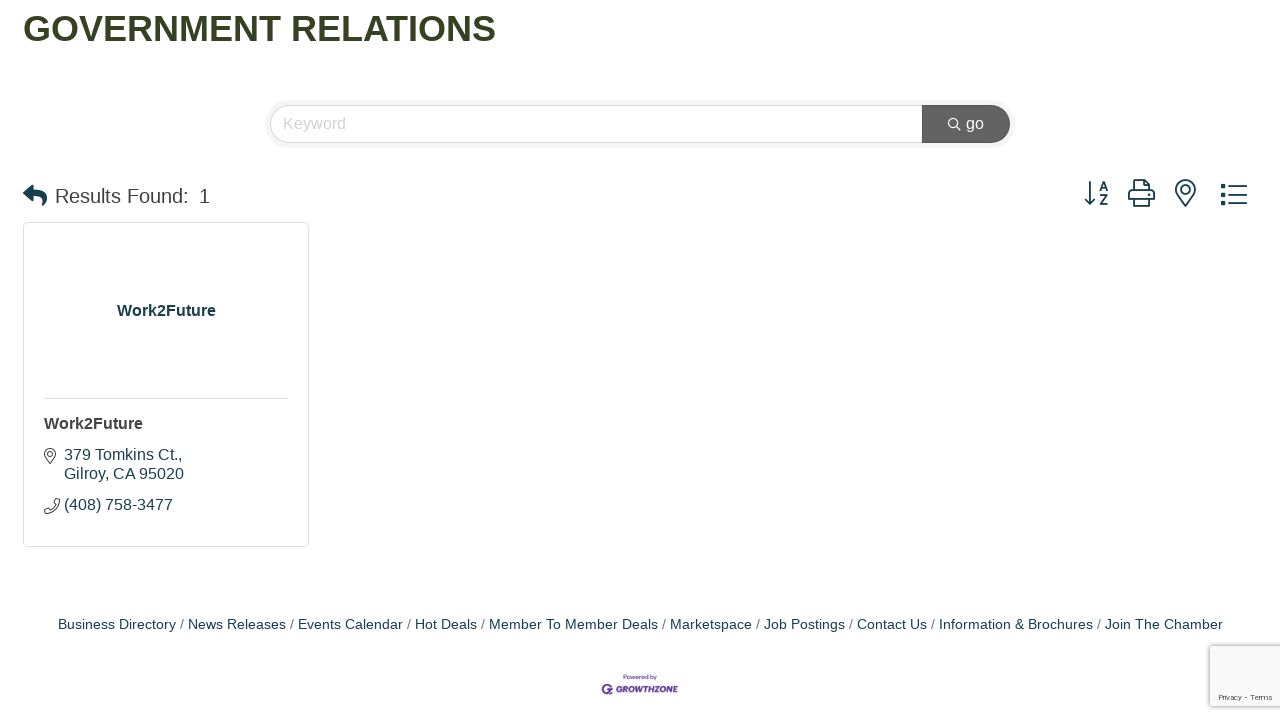

--- FILE ---
content_type: text/html; charset=utf-8
request_url: https://www.google.com/recaptcha/enterprise/anchor?ar=1&k=6LfI_T8rAAAAAMkWHrLP_GfSf3tLy9tKa839wcWa&co=aHR0cHM6Ly9idXNpbmVzcy5tb3JnYW5oaWxsY2hhbWJlci5vcmc6NDQz&hl=en&v=PoyoqOPhxBO7pBk68S4YbpHZ&size=invisible&anchor-ms=20000&execute-ms=30000&cb=3tk1lf4rz298
body_size: 48687
content:
<!DOCTYPE HTML><html dir="ltr" lang="en"><head><meta http-equiv="Content-Type" content="text/html; charset=UTF-8">
<meta http-equiv="X-UA-Compatible" content="IE=edge">
<title>reCAPTCHA</title>
<style type="text/css">
/* cyrillic-ext */
@font-face {
  font-family: 'Roboto';
  font-style: normal;
  font-weight: 400;
  font-stretch: 100%;
  src: url(//fonts.gstatic.com/s/roboto/v48/KFO7CnqEu92Fr1ME7kSn66aGLdTylUAMa3GUBHMdazTgWw.woff2) format('woff2');
  unicode-range: U+0460-052F, U+1C80-1C8A, U+20B4, U+2DE0-2DFF, U+A640-A69F, U+FE2E-FE2F;
}
/* cyrillic */
@font-face {
  font-family: 'Roboto';
  font-style: normal;
  font-weight: 400;
  font-stretch: 100%;
  src: url(//fonts.gstatic.com/s/roboto/v48/KFO7CnqEu92Fr1ME7kSn66aGLdTylUAMa3iUBHMdazTgWw.woff2) format('woff2');
  unicode-range: U+0301, U+0400-045F, U+0490-0491, U+04B0-04B1, U+2116;
}
/* greek-ext */
@font-face {
  font-family: 'Roboto';
  font-style: normal;
  font-weight: 400;
  font-stretch: 100%;
  src: url(//fonts.gstatic.com/s/roboto/v48/KFO7CnqEu92Fr1ME7kSn66aGLdTylUAMa3CUBHMdazTgWw.woff2) format('woff2');
  unicode-range: U+1F00-1FFF;
}
/* greek */
@font-face {
  font-family: 'Roboto';
  font-style: normal;
  font-weight: 400;
  font-stretch: 100%;
  src: url(//fonts.gstatic.com/s/roboto/v48/KFO7CnqEu92Fr1ME7kSn66aGLdTylUAMa3-UBHMdazTgWw.woff2) format('woff2');
  unicode-range: U+0370-0377, U+037A-037F, U+0384-038A, U+038C, U+038E-03A1, U+03A3-03FF;
}
/* math */
@font-face {
  font-family: 'Roboto';
  font-style: normal;
  font-weight: 400;
  font-stretch: 100%;
  src: url(//fonts.gstatic.com/s/roboto/v48/KFO7CnqEu92Fr1ME7kSn66aGLdTylUAMawCUBHMdazTgWw.woff2) format('woff2');
  unicode-range: U+0302-0303, U+0305, U+0307-0308, U+0310, U+0312, U+0315, U+031A, U+0326-0327, U+032C, U+032F-0330, U+0332-0333, U+0338, U+033A, U+0346, U+034D, U+0391-03A1, U+03A3-03A9, U+03B1-03C9, U+03D1, U+03D5-03D6, U+03F0-03F1, U+03F4-03F5, U+2016-2017, U+2034-2038, U+203C, U+2040, U+2043, U+2047, U+2050, U+2057, U+205F, U+2070-2071, U+2074-208E, U+2090-209C, U+20D0-20DC, U+20E1, U+20E5-20EF, U+2100-2112, U+2114-2115, U+2117-2121, U+2123-214F, U+2190, U+2192, U+2194-21AE, U+21B0-21E5, U+21F1-21F2, U+21F4-2211, U+2213-2214, U+2216-22FF, U+2308-230B, U+2310, U+2319, U+231C-2321, U+2336-237A, U+237C, U+2395, U+239B-23B7, U+23D0, U+23DC-23E1, U+2474-2475, U+25AF, U+25B3, U+25B7, U+25BD, U+25C1, U+25CA, U+25CC, U+25FB, U+266D-266F, U+27C0-27FF, U+2900-2AFF, U+2B0E-2B11, U+2B30-2B4C, U+2BFE, U+3030, U+FF5B, U+FF5D, U+1D400-1D7FF, U+1EE00-1EEFF;
}
/* symbols */
@font-face {
  font-family: 'Roboto';
  font-style: normal;
  font-weight: 400;
  font-stretch: 100%;
  src: url(//fonts.gstatic.com/s/roboto/v48/KFO7CnqEu92Fr1ME7kSn66aGLdTylUAMaxKUBHMdazTgWw.woff2) format('woff2');
  unicode-range: U+0001-000C, U+000E-001F, U+007F-009F, U+20DD-20E0, U+20E2-20E4, U+2150-218F, U+2190, U+2192, U+2194-2199, U+21AF, U+21E6-21F0, U+21F3, U+2218-2219, U+2299, U+22C4-22C6, U+2300-243F, U+2440-244A, U+2460-24FF, U+25A0-27BF, U+2800-28FF, U+2921-2922, U+2981, U+29BF, U+29EB, U+2B00-2BFF, U+4DC0-4DFF, U+FFF9-FFFB, U+10140-1018E, U+10190-1019C, U+101A0, U+101D0-101FD, U+102E0-102FB, U+10E60-10E7E, U+1D2C0-1D2D3, U+1D2E0-1D37F, U+1F000-1F0FF, U+1F100-1F1AD, U+1F1E6-1F1FF, U+1F30D-1F30F, U+1F315, U+1F31C, U+1F31E, U+1F320-1F32C, U+1F336, U+1F378, U+1F37D, U+1F382, U+1F393-1F39F, U+1F3A7-1F3A8, U+1F3AC-1F3AF, U+1F3C2, U+1F3C4-1F3C6, U+1F3CA-1F3CE, U+1F3D4-1F3E0, U+1F3ED, U+1F3F1-1F3F3, U+1F3F5-1F3F7, U+1F408, U+1F415, U+1F41F, U+1F426, U+1F43F, U+1F441-1F442, U+1F444, U+1F446-1F449, U+1F44C-1F44E, U+1F453, U+1F46A, U+1F47D, U+1F4A3, U+1F4B0, U+1F4B3, U+1F4B9, U+1F4BB, U+1F4BF, U+1F4C8-1F4CB, U+1F4D6, U+1F4DA, U+1F4DF, U+1F4E3-1F4E6, U+1F4EA-1F4ED, U+1F4F7, U+1F4F9-1F4FB, U+1F4FD-1F4FE, U+1F503, U+1F507-1F50B, U+1F50D, U+1F512-1F513, U+1F53E-1F54A, U+1F54F-1F5FA, U+1F610, U+1F650-1F67F, U+1F687, U+1F68D, U+1F691, U+1F694, U+1F698, U+1F6AD, U+1F6B2, U+1F6B9-1F6BA, U+1F6BC, U+1F6C6-1F6CF, U+1F6D3-1F6D7, U+1F6E0-1F6EA, U+1F6F0-1F6F3, U+1F6F7-1F6FC, U+1F700-1F7FF, U+1F800-1F80B, U+1F810-1F847, U+1F850-1F859, U+1F860-1F887, U+1F890-1F8AD, U+1F8B0-1F8BB, U+1F8C0-1F8C1, U+1F900-1F90B, U+1F93B, U+1F946, U+1F984, U+1F996, U+1F9E9, U+1FA00-1FA6F, U+1FA70-1FA7C, U+1FA80-1FA89, U+1FA8F-1FAC6, U+1FACE-1FADC, U+1FADF-1FAE9, U+1FAF0-1FAF8, U+1FB00-1FBFF;
}
/* vietnamese */
@font-face {
  font-family: 'Roboto';
  font-style: normal;
  font-weight: 400;
  font-stretch: 100%;
  src: url(//fonts.gstatic.com/s/roboto/v48/KFO7CnqEu92Fr1ME7kSn66aGLdTylUAMa3OUBHMdazTgWw.woff2) format('woff2');
  unicode-range: U+0102-0103, U+0110-0111, U+0128-0129, U+0168-0169, U+01A0-01A1, U+01AF-01B0, U+0300-0301, U+0303-0304, U+0308-0309, U+0323, U+0329, U+1EA0-1EF9, U+20AB;
}
/* latin-ext */
@font-face {
  font-family: 'Roboto';
  font-style: normal;
  font-weight: 400;
  font-stretch: 100%;
  src: url(//fonts.gstatic.com/s/roboto/v48/KFO7CnqEu92Fr1ME7kSn66aGLdTylUAMa3KUBHMdazTgWw.woff2) format('woff2');
  unicode-range: U+0100-02BA, U+02BD-02C5, U+02C7-02CC, U+02CE-02D7, U+02DD-02FF, U+0304, U+0308, U+0329, U+1D00-1DBF, U+1E00-1E9F, U+1EF2-1EFF, U+2020, U+20A0-20AB, U+20AD-20C0, U+2113, U+2C60-2C7F, U+A720-A7FF;
}
/* latin */
@font-face {
  font-family: 'Roboto';
  font-style: normal;
  font-weight: 400;
  font-stretch: 100%;
  src: url(//fonts.gstatic.com/s/roboto/v48/KFO7CnqEu92Fr1ME7kSn66aGLdTylUAMa3yUBHMdazQ.woff2) format('woff2');
  unicode-range: U+0000-00FF, U+0131, U+0152-0153, U+02BB-02BC, U+02C6, U+02DA, U+02DC, U+0304, U+0308, U+0329, U+2000-206F, U+20AC, U+2122, U+2191, U+2193, U+2212, U+2215, U+FEFF, U+FFFD;
}
/* cyrillic-ext */
@font-face {
  font-family: 'Roboto';
  font-style: normal;
  font-weight: 500;
  font-stretch: 100%;
  src: url(//fonts.gstatic.com/s/roboto/v48/KFO7CnqEu92Fr1ME7kSn66aGLdTylUAMa3GUBHMdazTgWw.woff2) format('woff2');
  unicode-range: U+0460-052F, U+1C80-1C8A, U+20B4, U+2DE0-2DFF, U+A640-A69F, U+FE2E-FE2F;
}
/* cyrillic */
@font-face {
  font-family: 'Roboto';
  font-style: normal;
  font-weight: 500;
  font-stretch: 100%;
  src: url(//fonts.gstatic.com/s/roboto/v48/KFO7CnqEu92Fr1ME7kSn66aGLdTylUAMa3iUBHMdazTgWw.woff2) format('woff2');
  unicode-range: U+0301, U+0400-045F, U+0490-0491, U+04B0-04B1, U+2116;
}
/* greek-ext */
@font-face {
  font-family: 'Roboto';
  font-style: normal;
  font-weight: 500;
  font-stretch: 100%;
  src: url(//fonts.gstatic.com/s/roboto/v48/KFO7CnqEu92Fr1ME7kSn66aGLdTylUAMa3CUBHMdazTgWw.woff2) format('woff2');
  unicode-range: U+1F00-1FFF;
}
/* greek */
@font-face {
  font-family: 'Roboto';
  font-style: normal;
  font-weight: 500;
  font-stretch: 100%;
  src: url(//fonts.gstatic.com/s/roboto/v48/KFO7CnqEu92Fr1ME7kSn66aGLdTylUAMa3-UBHMdazTgWw.woff2) format('woff2');
  unicode-range: U+0370-0377, U+037A-037F, U+0384-038A, U+038C, U+038E-03A1, U+03A3-03FF;
}
/* math */
@font-face {
  font-family: 'Roboto';
  font-style: normal;
  font-weight: 500;
  font-stretch: 100%;
  src: url(//fonts.gstatic.com/s/roboto/v48/KFO7CnqEu92Fr1ME7kSn66aGLdTylUAMawCUBHMdazTgWw.woff2) format('woff2');
  unicode-range: U+0302-0303, U+0305, U+0307-0308, U+0310, U+0312, U+0315, U+031A, U+0326-0327, U+032C, U+032F-0330, U+0332-0333, U+0338, U+033A, U+0346, U+034D, U+0391-03A1, U+03A3-03A9, U+03B1-03C9, U+03D1, U+03D5-03D6, U+03F0-03F1, U+03F4-03F5, U+2016-2017, U+2034-2038, U+203C, U+2040, U+2043, U+2047, U+2050, U+2057, U+205F, U+2070-2071, U+2074-208E, U+2090-209C, U+20D0-20DC, U+20E1, U+20E5-20EF, U+2100-2112, U+2114-2115, U+2117-2121, U+2123-214F, U+2190, U+2192, U+2194-21AE, U+21B0-21E5, U+21F1-21F2, U+21F4-2211, U+2213-2214, U+2216-22FF, U+2308-230B, U+2310, U+2319, U+231C-2321, U+2336-237A, U+237C, U+2395, U+239B-23B7, U+23D0, U+23DC-23E1, U+2474-2475, U+25AF, U+25B3, U+25B7, U+25BD, U+25C1, U+25CA, U+25CC, U+25FB, U+266D-266F, U+27C0-27FF, U+2900-2AFF, U+2B0E-2B11, U+2B30-2B4C, U+2BFE, U+3030, U+FF5B, U+FF5D, U+1D400-1D7FF, U+1EE00-1EEFF;
}
/* symbols */
@font-face {
  font-family: 'Roboto';
  font-style: normal;
  font-weight: 500;
  font-stretch: 100%;
  src: url(//fonts.gstatic.com/s/roboto/v48/KFO7CnqEu92Fr1ME7kSn66aGLdTylUAMaxKUBHMdazTgWw.woff2) format('woff2');
  unicode-range: U+0001-000C, U+000E-001F, U+007F-009F, U+20DD-20E0, U+20E2-20E4, U+2150-218F, U+2190, U+2192, U+2194-2199, U+21AF, U+21E6-21F0, U+21F3, U+2218-2219, U+2299, U+22C4-22C6, U+2300-243F, U+2440-244A, U+2460-24FF, U+25A0-27BF, U+2800-28FF, U+2921-2922, U+2981, U+29BF, U+29EB, U+2B00-2BFF, U+4DC0-4DFF, U+FFF9-FFFB, U+10140-1018E, U+10190-1019C, U+101A0, U+101D0-101FD, U+102E0-102FB, U+10E60-10E7E, U+1D2C0-1D2D3, U+1D2E0-1D37F, U+1F000-1F0FF, U+1F100-1F1AD, U+1F1E6-1F1FF, U+1F30D-1F30F, U+1F315, U+1F31C, U+1F31E, U+1F320-1F32C, U+1F336, U+1F378, U+1F37D, U+1F382, U+1F393-1F39F, U+1F3A7-1F3A8, U+1F3AC-1F3AF, U+1F3C2, U+1F3C4-1F3C6, U+1F3CA-1F3CE, U+1F3D4-1F3E0, U+1F3ED, U+1F3F1-1F3F3, U+1F3F5-1F3F7, U+1F408, U+1F415, U+1F41F, U+1F426, U+1F43F, U+1F441-1F442, U+1F444, U+1F446-1F449, U+1F44C-1F44E, U+1F453, U+1F46A, U+1F47D, U+1F4A3, U+1F4B0, U+1F4B3, U+1F4B9, U+1F4BB, U+1F4BF, U+1F4C8-1F4CB, U+1F4D6, U+1F4DA, U+1F4DF, U+1F4E3-1F4E6, U+1F4EA-1F4ED, U+1F4F7, U+1F4F9-1F4FB, U+1F4FD-1F4FE, U+1F503, U+1F507-1F50B, U+1F50D, U+1F512-1F513, U+1F53E-1F54A, U+1F54F-1F5FA, U+1F610, U+1F650-1F67F, U+1F687, U+1F68D, U+1F691, U+1F694, U+1F698, U+1F6AD, U+1F6B2, U+1F6B9-1F6BA, U+1F6BC, U+1F6C6-1F6CF, U+1F6D3-1F6D7, U+1F6E0-1F6EA, U+1F6F0-1F6F3, U+1F6F7-1F6FC, U+1F700-1F7FF, U+1F800-1F80B, U+1F810-1F847, U+1F850-1F859, U+1F860-1F887, U+1F890-1F8AD, U+1F8B0-1F8BB, U+1F8C0-1F8C1, U+1F900-1F90B, U+1F93B, U+1F946, U+1F984, U+1F996, U+1F9E9, U+1FA00-1FA6F, U+1FA70-1FA7C, U+1FA80-1FA89, U+1FA8F-1FAC6, U+1FACE-1FADC, U+1FADF-1FAE9, U+1FAF0-1FAF8, U+1FB00-1FBFF;
}
/* vietnamese */
@font-face {
  font-family: 'Roboto';
  font-style: normal;
  font-weight: 500;
  font-stretch: 100%;
  src: url(//fonts.gstatic.com/s/roboto/v48/KFO7CnqEu92Fr1ME7kSn66aGLdTylUAMa3OUBHMdazTgWw.woff2) format('woff2');
  unicode-range: U+0102-0103, U+0110-0111, U+0128-0129, U+0168-0169, U+01A0-01A1, U+01AF-01B0, U+0300-0301, U+0303-0304, U+0308-0309, U+0323, U+0329, U+1EA0-1EF9, U+20AB;
}
/* latin-ext */
@font-face {
  font-family: 'Roboto';
  font-style: normal;
  font-weight: 500;
  font-stretch: 100%;
  src: url(//fonts.gstatic.com/s/roboto/v48/KFO7CnqEu92Fr1ME7kSn66aGLdTylUAMa3KUBHMdazTgWw.woff2) format('woff2');
  unicode-range: U+0100-02BA, U+02BD-02C5, U+02C7-02CC, U+02CE-02D7, U+02DD-02FF, U+0304, U+0308, U+0329, U+1D00-1DBF, U+1E00-1E9F, U+1EF2-1EFF, U+2020, U+20A0-20AB, U+20AD-20C0, U+2113, U+2C60-2C7F, U+A720-A7FF;
}
/* latin */
@font-face {
  font-family: 'Roboto';
  font-style: normal;
  font-weight: 500;
  font-stretch: 100%;
  src: url(//fonts.gstatic.com/s/roboto/v48/KFO7CnqEu92Fr1ME7kSn66aGLdTylUAMa3yUBHMdazQ.woff2) format('woff2');
  unicode-range: U+0000-00FF, U+0131, U+0152-0153, U+02BB-02BC, U+02C6, U+02DA, U+02DC, U+0304, U+0308, U+0329, U+2000-206F, U+20AC, U+2122, U+2191, U+2193, U+2212, U+2215, U+FEFF, U+FFFD;
}
/* cyrillic-ext */
@font-face {
  font-family: 'Roboto';
  font-style: normal;
  font-weight: 900;
  font-stretch: 100%;
  src: url(//fonts.gstatic.com/s/roboto/v48/KFO7CnqEu92Fr1ME7kSn66aGLdTylUAMa3GUBHMdazTgWw.woff2) format('woff2');
  unicode-range: U+0460-052F, U+1C80-1C8A, U+20B4, U+2DE0-2DFF, U+A640-A69F, U+FE2E-FE2F;
}
/* cyrillic */
@font-face {
  font-family: 'Roboto';
  font-style: normal;
  font-weight: 900;
  font-stretch: 100%;
  src: url(//fonts.gstatic.com/s/roboto/v48/KFO7CnqEu92Fr1ME7kSn66aGLdTylUAMa3iUBHMdazTgWw.woff2) format('woff2');
  unicode-range: U+0301, U+0400-045F, U+0490-0491, U+04B0-04B1, U+2116;
}
/* greek-ext */
@font-face {
  font-family: 'Roboto';
  font-style: normal;
  font-weight: 900;
  font-stretch: 100%;
  src: url(//fonts.gstatic.com/s/roboto/v48/KFO7CnqEu92Fr1ME7kSn66aGLdTylUAMa3CUBHMdazTgWw.woff2) format('woff2');
  unicode-range: U+1F00-1FFF;
}
/* greek */
@font-face {
  font-family: 'Roboto';
  font-style: normal;
  font-weight: 900;
  font-stretch: 100%;
  src: url(//fonts.gstatic.com/s/roboto/v48/KFO7CnqEu92Fr1ME7kSn66aGLdTylUAMa3-UBHMdazTgWw.woff2) format('woff2');
  unicode-range: U+0370-0377, U+037A-037F, U+0384-038A, U+038C, U+038E-03A1, U+03A3-03FF;
}
/* math */
@font-face {
  font-family: 'Roboto';
  font-style: normal;
  font-weight: 900;
  font-stretch: 100%;
  src: url(//fonts.gstatic.com/s/roboto/v48/KFO7CnqEu92Fr1ME7kSn66aGLdTylUAMawCUBHMdazTgWw.woff2) format('woff2');
  unicode-range: U+0302-0303, U+0305, U+0307-0308, U+0310, U+0312, U+0315, U+031A, U+0326-0327, U+032C, U+032F-0330, U+0332-0333, U+0338, U+033A, U+0346, U+034D, U+0391-03A1, U+03A3-03A9, U+03B1-03C9, U+03D1, U+03D5-03D6, U+03F0-03F1, U+03F4-03F5, U+2016-2017, U+2034-2038, U+203C, U+2040, U+2043, U+2047, U+2050, U+2057, U+205F, U+2070-2071, U+2074-208E, U+2090-209C, U+20D0-20DC, U+20E1, U+20E5-20EF, U+2100-2112, U+2114-2115, U+2117-2121, U+2123-214F, U+2190, U+2192, U+2194-21AE, U+21B0-21E5, U+21F1-21F2, U+21F4-2211, U+2213-2214, U+2216-22FF, U+2308-230B, U+2310, U+2319, U+231C-2321, U+2336-237A, U+237C, U+2395, U+239B-23B7, U+23D0, U+23DC-23E1, U+2474-2475, U+25AF, U+25B3, U+25B7, U+25BD, U+25C1, U+25CA, U+25CC, U+25FB, U+266D-266F, U+27C0-27FF, U+2900-2AFF, U+2B0E-2B11, U+2B30-2B4C, U+2BFE, U+3030, U+FF5B, U+FF5D, U+1D400-1D7FF, U+1EE00-1EEFF;
}
/* symbols */
@font-face {
  font-family: 'Roboto';
  font-style: normal;
  font-weight: 900;
  font-stretch: 100%;
  src: url(//fonts.gstatic.com/s/roboto/v48/KFO7CnqEu92Fr1ME7kSn66aGLdTylUAMaxKUBHMdazTgWw.woff2) format('woff2');
  unicode-range: U+0001-000C, U+000E-001F, U+007F-009F, U+20DD-20E0, U+20E2-20E4, U+2150-218F, U+2190, U+2192, U+2194-2199, U+21AF, U+21E6-21F0, U+21F3, U+2218-2219, U+2299, U+22C4-22C6, U+2300-243F, U+2440-244A, U+2460-24FF, U+25A0-27BF, U+2800-28FF, U+2921-2922, U+2981, U+29BF, U+29EB, U+2B00-2BFF, U+4DC0-4DFF, U+FFF9-FFFB, U+10140-1018E, U+10190-1019C, U+101A0, U+101D0-101FD, U+102E0-102FB, U+10E60-10E7E, U+1D2C0-1D2D3, U+1D2E0-1D37F, U+1F000-1F0FF, U+1F100-1F1AD, U+1F1E6-1F1FF, U+1F30D-1F30F, U+1F315, U+1F31C, U+1F31E, U+1F320-1F32C, U+1F336, U+1F378, U+1F37D, U+1F382, U+1F393-1F39F, U+1F3A7-1F3A8, U+1F3AC-1F3AF, U+1F3C2, U+1F3C4-1F3C6, U+1F3CA-1F3CE, U+1F3D4-1F3E0, U+1F3ED, U+1F3F1-1F3F3, U+1F3F5-1F3F7, U+1F408, U+1F415, U+1F41F, U+1F426, U+1F43F, U+1F441-1F442, U+1F444, U+1F446-1F449, U+1F44C-1F44E, U+1F453, U+1F46A, U+1F47D, U+1F4A3, U+1F4B0, U+1F4B3, U+1F4B9, U+1F4BB, U+1F4BF, U+1F4C8-1F4CB, U+1F4D6, U+1F4DA, U+1F4DF, U+1F4E3-1F4E6, U+1F4EA-1F4ED, U+1F4F7, U+1F4F9-1F4FB, U+1F4FD-1F4FE, U+1F503, U+1F507-1F50B, U+1F50D, U+1F512-1F513, U+1F53E-1F54A, U+1F54F-1F5FA, U+1F610, U+1F650-1F67F, U+1F687, U+1F68D, U+1F691, U+1F694, U+1F698, U+1F6AD, U+1F6B2, U+1F6B9-1F6BA, U+1F6BC, U+1F6C6-1F6CF, U+1F6D3-1F6D7, U+1F6E0-1F6EA, U+1F6F0-1F6F3, U+1F6F7-1F6FC, U+1F700-1F7FF, U+1F800-1F80B, U+1F810-1F847, U+1F850-1F859, U+1F860-1F887, U+1F890-1F8AD, U+1F8B0-1F8BB, U+1F8C0-1F8C1, U+1F900-1F90B, U+1F93B, U+1F946, U+1F984, U+1F996, U+1F9E9, U+1FA00-1FA6F, U+1FA70-1FA7C, U+1FA80-1FA89, U+1FA8F-1FAC6, U+1FACE-1FADC, U+1FADF-1FAE9, U+1FAF0-1FAF8, U+1FB00-1FBFF;
}
/* vietnamese */
@font-face {
  font-family: 'Roboto';
  font-style: normal;
  font-weight: 900;
  font-stretch: 100%;
  src: url(//fonts.gstatic.com/s/roboto/v48/KFO7CnqEu92Fr1ME7kSn66aGLdTylUAMa3OUBHMdazTgWw.woff2) format('woff2');
  unicode-range: U+0102-0103, U+0110-0111, U+0128-0129, U+0168-0169, U+01A0-01A1, U+01AF-01B0, U+0300-0301, U+0303-0304, U+0308-0309, U+0323, U+0329, U+1EA0-1EF9, U+20AB;
}
/* latin-ext */
@font-face {
  font-family: 'Roboto';
  font-style: normal;
  font-weight: 900;
  font-stretch: 100%;
  src: url(//fonts.gstatic.com/s/roboto/v48/KFO7CnqEu92Fr1ME7kSn66aGLdTylUAMa3KUBHMdazTgWw.woff2) format('woff2');
  unicode-range: U+0100-02BA, U+02BD-02C5, U+02C7-02CC, U+02CE-02D7, U+02DD-02FF, U+0304, U+0308, U+0329, U+1D00-1DBF, U+1E00-1E9F, U+1EF2-1EFF, U+2020, U+20A0-20AB, U+20AD-20C0, U+2113, U+2C60-2C7F, U+A720-A7FF;
}
/* latin */
@font-face {
  font-family: 'Roboto';
  font-style: normal;
  font-weight: 900;
  font-stretch: 100%;
  src: url(//fonts.gstatic.com/s/roboto/v48/KFO7CnqEu92Fr1ME7kSn66aGLdTylUAMa3yUBHMdazQ.woff2) format('woff2');
  unicode-range: U+0000-00FF, U+0131, U+0152-0153, U+02BB-02BC, U+02C6, U+02DA, U+02DC, U+0304, U+0308, U+0329, U+2000-206F, U+20AC, U+2122, U+2191, U+2193, U+2212, U+2215, U+FEFF, U+FFFD;
}

</style>
<link rel="stylesheet" type="text/css" href="https://www.gstatic.com/recaptcha/releases/PoyoqOPhxBO7pBk68S4YbpHZ/styles__ltr.css">
<script nonce="u9R6Pccy2YVIhKU6I3TiyA" type="text/javascript">window['__recaptcha_api'] = 'https://www.google.com/recaptcha/enterprise/';</script>
<script type="text/javascript" src="https://www.gstatic.com/recaptcha/releases/PoyoqOPhxBO7pBk68S4YbpHZ/recaptcha__en.js" nonce="u9R6Pccy2YVIhKU6I3TiyA">
      
    </script></head>
<body><div id="rc-anchor-alert" class="rc-anchor-alert"></div>
<input type="hidden" id="recaptcha-token" value="[base64]">
<script type="text/javascript" nonce="u9R6Pccy2YVIhKU6I3TiyA">
      recaptcha.anchor.Main.init("[\x22ainput\x22,[\x22bgdata\x22,\x22\x22,\[base64]/[base64]/[base64]/[base64]/[base64]/UltsKytdPUU6KEU8MjA0OD9SW2wrK109RT4+NnwxOTI6KChFJjY0NTEyKT09NTUyOTYmJk0rMTxjLmxlbmd0aCYmKGMuY2hhckNvZGVBdChNKzEpJjY0NTEyKT09NTYzMjA/[base64]/[base64]/[base64]/[base64]/[base64]/[base64]/[base64]\x22,\[base64]\\u003d\x22,\[base64]/woFLbA8CwoHDr0bCsyp4ecKScsKOwrDCicOIw4QywoLCk8Kjw4kbQgxdESZowpVTw47DosOpfMKEIifCjcKFwrzDjsObLMOEX8OeFMKdesK8aATDlBjCqzDDqk3CksOjDwzDhlrDr8K9w4EKwqjDiQN/wq/DsMOXXMKVflFFQk0nw6R1U8KNwpzDtmVTH8KJwoAjw5YIDXzCumdfe1gBADvCj3tXagPDsTDDk1dow5/DnVN/w4jCv8K0eWVFwp/CiMKow5Fzw7l9w7RLQMOnwqzCiBbDmlfCr1Vdw6TDtlrDl8KtwqYEwrk/[base64]/CmzLCpgdmAMKbI0V2Mwguwppme8OMw6ccS8K/Yy44amLDpTzClMKyJBfCrAQgPcKrJV7DgcOdJU/DkcOJQcOMEBguw47DisOidTrCgMOqf3DDvVs1wr5xwrpjwqIuwp4jwrI1e3zDm2PDuMODCx0IMCLCkMKowrkVH0PCvcOGeh3CuTzDi8KOI8KwI8K0CMONw7lUwqvDhFzCkhzDkjI/[base64]/Co8Ocw7vDkRXChcOCUQtqIynDr8KawqAKw7QDwo/CsUxldMKJLMKwaHHCmFoRworDu8OYwqQBw6Jsa8OPw71pw6l5wrMzdcK/w4nDtsKpPsO/[base64]/Dh3t+cjnDmx8dwpVQPsOVd3dpRE7DpFNFw6JtwrTDniXDmGQWwqF0FUTCn1bCtcOUwpV2S3zDsMKqwp3CmcKkw6YNb8OKSC/DusO7MTtNw6U7aB9Ja8OjF8KaHTvDrQIPblvCgkVUw6N9E1/DtcOOAMOTwrfDpkbCrsOMw5rDp8KXBi0DwojCqsKYwpJ/wpBdLsK2O8O3R8O7w5ZuwoLDnz/CrMOEFTLCiTbDucKDSSHDuMO1R8Ktw7fCjcKywoIjwp9SPS3Dl8OrZzpPwr/DjwLDqXzCn04pI3VIw6/DtlEkEGLDjk7DgcO7az9ew7ZiDyA9fMKJc8OmOX/Cm0TDhsKyw4IRwp58VU51wqISwrnCv0fCkUIaEMOaeSIMwqFFPcK0LMOHwrTCrTFkwqNWw7bChFTCt13DqMOgMWTDmD3CinBMw7x0XC/DiMKxw4ksF8Orw5DDl3fCrX3CgxFCYMOWaMOGYMOKACsMBnpGwq4pwpzDsx8tFcOxwpTDrsK1w4ctVcOVa8K4w64Rw5cZAMKaw73DvxPCumfDr8OlNxLCq8OKAsKewprCmGI9J3PDqnDCncOOw45ZN8ObLsK/wqpuw4JzeF7Cp8OjP8OecQocw7DCvUtUw5ZqYVfCjRRnw4l9wqwlwoMLVDzCpgPCg8OOw5XCtMOrw6HCqGvCpcOhwr5Sw7lfw6UTfcKEQ8OGS8KEVgjCrsO3w7zDpC3ClMKJwqgAw4DCjHDDrcKtwo7DmMO2wr/CsMOlfsKRLMOyWUoGwo0kw6JYM0DCo1zCjknCscOHw7EgWsOcfEw2wrM2L8OHOg4sw7vCq8Krw4/CpcK/w5kmaMOhwpLDrwjDosOAdsOSHQ/Cn8OtdxfCicKMw4tLwrvCrMO9wqQfOm/CmcKuXh8dw7rCqyBpw6jDswR1X38Aw4t7wo9mQcOSPl/CnH/[base64]/Cq2HChxXClSd7U8KewrfDicKbw43Co3wVw6jDq8KPUB3DjsOQw5DCgMOiVywzwoTCtyYuPwoSw4zDgMKNwrvDqU8VHy3DhAjDg8KWAMKBQXl/w67CssK0CMKQwp1ow7djw4PCgELCqz4CPgTDhsKhSMKtw4IWw63Dt2DDsXI7w6zDu1LClMOaGlwYXC5acX7DoVRQwpDClE/DmcOgw5DDqjfDlsOaWMKSwpzCrcOKJcOwBSDDtiYOP8OoBmDDt8O3QcKgHcK4woXCoMKUwpACwrjCkkjClBRJdWlob0DDk2nDj8OQR8Oiw4rCpMKVwp/CgsO3wqFVXAENEjV2dXE4O8KHwrnChxXCnw8/[base64]/Cg1c2wpwFw44qDjcdBkvCu8KhcVnCssOhR8KsbcKhwpdVM8KiUF4Bw6HDt3PDtiQsw7oNZT9Qw7lDwpvDvU3DuRokBm1Yw7XDqcKrw408wocUGsKIwpY/wprCv8OSw5XDoUvDh8KZw7XDuX9XZWLCgMOEw7gea8O1w5kewrDCpxl2w5N/dVBZDsONwpNvwq7Do8ODw487VMOSAsORJsO0Hmpxw59Vw6TCksOBw5bCqE7CvWJQZmEGwp7Ckh9Kw75bEMKdwrF+VMOOFjRBenR6VMKiworCrzxPCMKbwoo5bsOXGsKCwqzDo2Ygw7vCs8Kfw4lAw7gbR8Orw4rCgjLCr8K8wr/Dv8KJVMK9UAnDjRvDnibDq8KHwpXCl8OvwppDwoMQwq/CqGTCg8KtworCpwHCv8KSCxxhwoIrw44xcsKWwrYXIMKtw5XDkxLDvlLDoRV6w61EwpLDmxTDrcKTV8O4wq/DkcKiw7gScjTCiBYYwqMuwopTwoAuwr1UKMKpHETCsMOTw4nCgsK/SGZRwqZSXi0Cw4rDpWTCj0E3ZsO7DELDqFvDssKLwprDkSlQw73Cn8K4wqwhbcKzw7rDmCTDglbDsSM/wqvDkHLDnWsqXcOAEMK5wrPDgz/ChBbDqcKZwr8Jwq59J8Kpw7A2w7cLZMKtwrogSsOkWHBeAMOkK8KhUSZnw7kZwrTCgcOMwrohwp7CpS3DjSJzcx7CpWXDn8K0w4V5woTDjhLDsCx4wrPCtsKZw6LClVILwpDDinPClsO5ZMKZw6zDpcK1woHDgmoawo5cwp/CjsOYA8KbwrzCh2M0VAguTsKzw7sRcykFwq5jRcKtw6nCsMONESrDucOhUMOJAMOFARY1wqzCjMOtbG/ClMOQCWjCrMOhPMK2wpV/fgHCosO/woDDqsOeRcOsw4AWw4gnOCI4AnRJw43CjsOITHxCQ8O8w4/[base64]/YTVVwr7CglB7ZMO+BjVwwpFzwofCt2XCoWTDhV7CvMKzwrcIw65dwpHCo8O8S8O4XTzCocKIwpcbwoZqw7pXw6llwpEyw5pqw4U/a3pzw786KzQWQAvClDlpw5vDtMOkw6nCmMOOF8OcEMKqwrB/woZ4KGHDjTNIKkoHw5XDpg8hwr/Ci8K/w5ttUjEFw43Ch8KbSSzDmMKOB8KqHB3DrGdKfzDDm8OXTk9kP8KTGUXDlsKBN8KmUAvDlEgaw4TDh8O+L8OGwpDDjA7Cg8KpTGnCiUpXwqRkwqJuwr5yYsOhLlovcDYMw5kYLjPDu8KBWMOJwrvDn8KswrRXHDbDtW3DiWJQbyXDrcOkNsKMwqUYAcKpd8KjGMKdwrs/[base64]/DiGlwwpUXH03Ckldcw6bCtkDDsMKuFjBNw5nCmUFSwpvCuQl8PknCmUjDnxLCtsKFw7vDh8KRbCPDqAnDrcKbGjFOwojCsX19w6gnRMKSbcOeSCsnwrFlOMKKKWUdwq16wqvDqMKDIcOLVyzClAzCs3HDo3HDn8ONw4vDjMO0wqYmN8OgOCVVOHkxMD/CgV/CvyfCvUjDtV1ZM8OjT8OCwojCrw7CvmXDp8KYbCbDpMKTGcO+wpLDgMKeVMOaE8K1w6Y2P0APw4bDlH/Ck8Kaw77CiG/DpnjDjg9Vw6zCsMKowrgWZcKrw7bCsi7Dp8OUMATDh8OCwrslUTJeC8K3C0xnw6t5ScOUwrXCicK8AcKEw67DjsK7wqrCvh53wpZHwpYAw4vCjsKjR3TCuGjCvMK1SRkXwohLwoN/[base64]/DpADDn8OAw7EEOMOFQsO1woMHbjPDvsKUwqLDuMKQw7/[base64]/OAElw6vCm2rCjndqwopEw5zCu8OXSjlvPlNSbMKETcKFcsKnw6/CrsOvwrMRwpEvUnLCgMOqPhIrw6HDmMKQX3Atc8K/CSzCkkgKwpMqL8OFwrInwq9nJVZEITc6w6JUI8K/[base64]/Du8KLasOWd8KIw7xEwq9GwqTCksKkwofCiMKSwqE5wp7Cj8ORwpfDgW/[base64]/[base64]/DnMOjcG/Cu8KrP23Di8OhYGdUWnFnwr7DtDAYwrILw4JEw74/w5JkbgXCiklOPcOOw6nCosOtQMK3FjLDtFs/w58Dwo/CpsOYMUdTw77Dq8KeEWbDl8Kiw5LCmEPClsK7wpMrH8Ksw6d/ITzDqsKfwrXDvh/Cs3HDisOmCibCs8OkViXDusKxw4cow4LCkyVFwqXCtXXDlgrDssOJw5LDh2oiw4/Dg8K4wpjDgX7CksKzw6TCksKMR8K6BSEtRcO9fkB/Cnw+wp10w6jDk0DDgXTDq8KIDCLDg0nCtcOIF8O+w4/CuMOGwrcEw5DDplHCmW0/UURFw77DlRbDq8Ojw4vCqcOSd8O3w4ohOhxsw4UoGV5rDzsIGMOxPU7DhsKZciwYwqU7w67DrsKIecKXah7CqTtcw60VcFHCsXAWX8OVwrPDrDPClUEmasOeWjNawpfDo2Mcw5kaUcO2wrnDnMK3IMOAwp/CknjDqDNWw4FAw4/DkcKuwpY5GsOZw5XCksOUw6oTe8KgRMOodnrDoTHChsK+w5JRRsOVNcOnw4sqNMKGw4/CqXQtw6HDtCrDjxxEOSBRw44SZcK7w4zDlFXDkcKuwrnDqAkeJMO2R8KhMEjDp33CgCYuQA/[base64]/DgxTCh2PClCvCnAYzDcOoRSs9w5p4w5LDqMKowpXCn8KTFiAIw5XDlDMLw7QEfGZDbBfDmjzCsmDDrMOnwqcDwoXDqcO/wqcdBjE6CcOWw4vCiwDDj0rChcOWOMKAwoXCq3vCoMK/IsKCw4UXHj8VfcOaw6BzKhHCqcOtD8Kew4rCoGQoVz/Crjp2wqlFw7PDphfCvjwHwovDusKSw7FIwpzCkW0DJMOLeWU7woRfPcKncGHCsMKSfU3DlV0xw5NOHMKlOMOIw6F9asKuXznCl0hLw6Usw6xBCS1qfsOkZMKOwpESYsOffsK4REMqw7fDoRzDpsOMwohoFzgZNyxEw5PCi8KnwpTCqsOiSD/DuVFqLsKfw5xRI8OPw7PCi0odw7LCj8OXGCNdwrMoCcOzdcK+woh6bVfDu28fTsOKPlfCg8KFVsOeW3nDuyzCq8O2eyUxw4hlwrnCswXCjjvCtxLCvsKIwr3CtMOaY8KBw40aUsOWw4sUwrJNfcOEORTCvyoJwrvDpsKHw43DsWrCjU/DjRhCLcOgPMKlCD7DucONw5Zbw58lXCvCtSPCvcKYwrnCr8Kfw7nCuMKdwq/CskXDiiAlCijCojRuw4nDi8KoAWc1GQt2w4rDqMOnw7YbeMOcbcOAN2YWwq/[base64]/DjcOTMcKyagHDocKRw4rCk8Knwr1jD8KFw67DgSMAGMKgwqMmUXJJfcObwo9gPjxLwqsNwrJrwqvDicKJw4w3w5Bzw43CniEKY8KRw6jDjMOXw7bDrlfCrMO0Zhd6w4UhacKNw5F1c07CmUbDpmUpwrDCoi7Dl2LDkMKbUsKSw6JUwpLCjwrCuEXDhsO/LDbDqcKzRMKQw6/CmUNhDizCgsKTXwPDvlxiw7TCocK9UGPChcKZwoIDw7QxPMK+GsKud2nCtm3ChCYpw5heYX/Cn8KXw43ChsK3w7/CmMO5w7cqwq86wp/Cu8K3w4DCrMOwwoUww77CmBXDn0V6w5LDlsOzw7LDhMKtw5/DmMKxLFvCk8KscWAGMMKsNMKiAA3Cq8KKw6oew7DCusOGwprDkxdZFMKsHMKmwpfCosKtNRzCmxxDw6fDgcKXwoLDusKmwroLw6YAwprDvsOCw6HDjsKLIcKkQDjCjcKDJMKkaW/DkcKVK1jCicOlR3XCncKuZsOpTcOBw5YuwqsLwptFworDoDvCtMOlVcKUw53DmgjDjiY0Ey3CmUUPM1nDvjnCtmLDvDbCmMKzwrlow4TCosKBwpogw4g7XDAfw5YsM8OnQMOAAcKvwrcGw6U/w7bCuivDisKPE8Kow47Ci8KAw6leYDPClBHDscKrwpjDgww3Uw1QwqdLCMKbw5pmUcO/wrhqwq1UUcOWLgVfwpPDr8KbNcOew5NJaUDCuAHCjxbCjnEbUBLCqHXDj8OARHA9w6Vrwr3CvkNTZzcKScKDFTTCkMO+RsO4wqRBfMOGw5UFw5nDlMO4w4ECw50qw4xdVcOBw7V2AkLDly9+wrs5w73CrsKFPlEbT8ONNwfDnm3CtSU9Dh01wrVVwqbCuCHDjC/Dp1pcwq/CkFDDgUtMwqxWwpbCnHfCj8Kxw5R9V3gfAMOBwozCoMOVwrXDgMKHwr/CkFkJTMO8w4wnw4XCtMKcD0skwpvDrE87O8Osw7zCvMKaN8O8wq07MMOTFMKaZWpdwpcrAsOvw4HDlAfCucKRbzoKXS8Vw6zCmwtXwrTDuh1XQMKiwq5/S8KUw4PDi1bCicOuwo3DrU5FIzPDj8KSDlvDl0pZPR/DrMOOwpXDjcONwojCqBXCusKyNxPCksOLwpQYw4nDh2Blw6sjGsOhVMOgwrfCpMKMIFtDw5/DgwoOUhx8J8K6w7tWYcO9woXChUjDqwp1e8OsOh/Co8OZworDqMOgwrfDhRhDRQZxHiVGRcOlw5h5H07DnsOGXsKlTxDDkAjCnQbDlMO4wq/[base64]/DmsKdX3jCtsKEEMOqwoXDn8OTHy/[base64]/w4DDkznDkj7DuXsHScKVw7kYXcOiwrEwwrDCtcOvHz/[base64]/CtcKPIMKGwqkJw5NpwrJKwp1cwpvDmlDDon/DgQ3DggfCsy1bFMOvLMKxW2vDoH7DkCsEB8K2wqnCusKKwqMOZsOBPMOPw7/[base64]/Ci8KAS8KATsKUw7bCpMK6wp3DlRHCuMO5w6vDvsOgKFMwwp7CiMOyw7/DnC1Vw7jDncKCwoDCuCITwrw9LMKwSmbCo8K7w4cbS8O4E1/DoXNjekNzfsKrw5tDJhLDh3XClndFFmhOfRzDvcOowqTCn3/CmyYucix/wqIkJ3MxwojCpMKPwr4Yw4pUw5zDr8KXwoMMw74awpPDrRTCuz/[base64]/fcKAQV/DrMOfwqzDuQ/DuUnDr8K5wrvCncKuUsOwwoLDn8OaU3jCtkLCpSjDicOtwpJOwoXDl3Ajw5xywrNTCcKJwrPCqxHCpsORPcKDaQVbF8KjECnCmcOCMWtpbcKxEMK7w4FswpLCk1BADMOZw60WcSXDlsKNw5/DtsKew6dVw4DCnnI2asKRw71sZjDDksKiXcKtwp/DmcO5fsOrUMKBwqVsUTEFwo/[base64]/WMOnCVFvw7fClFNqEMO2w4ZUemvDvlR0w44Jw4ppKiXDtB1yw5zDksK6wqp2DcKtw4oKbx/[base64]/[base64]/DsS/[base64]/[base64]/DtcKdwq8Nw6lTZEdUw6zCihdjTsK7wqfCucOsQMOqw7LDpcKvw5lAXw9ACMKqZ8K6wq03e8O4EMO5VcOUw4PDjAHCnSnDmMK6wozCtMK4wpVyO8O+wqHDuXk4XxLCgTtnw4srwq97wp3Cpn3DrMOfw4/Dug5ewprCusKqEB/ChsOlw6p2wozCnCtaw51Jwqghw7syw7TDkMOxDcOxwrIcwol6PsK1AcOrWRPCmjzDrsKqc8KqUsOvwolPw5VPCsOpw5cPwpBew7gtAsKCw5/Cp8OyYXkow5Mpw7PDr8OwPsKIw7/CqsKowrsdwrvCjsKWw4zDq8OUOCgDwrdTw4obIDZyw6VeDsOOOMOXwqp9wpRYwpXCjsKUwr0AEsKJwrPCnsKtPmPDicOqEylWw4cbOGTCk8O1E8OgwqHDv8KCw4bCtjkkw6/CpcKlwqQ7w7/CuzLCv8KXw4/CiMKswqkQAyTCmHd8WMOLcsKQTsKuEMO6HcO1w7NmLFTDp8OoUMOjWw1LNsKXw4A3w6LCuMKuwpUVw7vDk8OVw5/[base64]/DlsKcCcKQSWkHPsOIw7nCvyXCh8KKdsKgwobCmlDDingjIsKsDXLCq8O+wokMwo7DgWHDrn9Lw7goNDvCk8KbG8Ozw4XDtyxVRyNVRsK6cMOtBznCiMOrPsKgw4tHW8KnwpB0Z8KOw55VWkjDg8O/w5TCsMK+w5svUQlowrzDiAESdiHCog16w4hFwrrDkyl8wosSQi9Ww7NnwozDg8KhwoDDm3V2wrgeO8K2w7gNOMKkwp7Cj8KMa8O/w7g3dQQnw7bDhcK0KBTDnMOxw7N8w7TCgXlJwoIWX8O4wpHDpsKtHcKXRynCuTA8dEDCi8O4LUrDv2LDhcKIwpnDqsOvw5wZZyjCr1DDowIVwp07VMKbL8OVWBvDusOhwrEMwqY/VnHClBbDv8KuKEpjIVwPEn/[base64]/DsEgmwq1bw7bCtXQhbFsZw5/DmEMRwqTDh8Ogw74wwqcHw6zCgsKqSAQ8FC7Dq01TRMO3OcOhKXLCqsO6TnZhw4bCmsOzw4jCnj3DtcKNUFI8wpBNw5nCgGLDrcOww7/Co8Knw7zDhsKMwrcoScKcHzxLw4kYXFREw4w2wpbCm8OZw4tPK8K3fMO/RsKDH2/CrVHDjT8iw4bCkMODRwkyfkfDmnkELhzCm8KKHTTDtnjDqCrDpHgZwp1FcmjDiMK1S8KdwonCv8KRwp/DkEQpJcO1XmDCq8Omw7PCkXXDmV3CtsOUPsOnesKCw6AEwrrCth0/PXZ6w4c7wpJxfDd/YAVIw7Qaw61wwo3DnH4mPH7Dg8KHwr5MwpIxw6XCisO0wp/Dg8KNDcO/ZwIww5x+wr4zw4EpwoQ3wonCh2XDoH3Di8KBw7NvbhFbwrvCjMOlLMOTWmQ/wogfPxgHTcOBQyQdQMOfEcOuw5PDi8KrWn/Ch8KLawNefyFLw67CrG3DiB7DhW86ZcKIYSfCiWJjHsK/FsOlQsK3wr7DvcKDKm0Aw6XCrsOJw5YZfAJTQTPCiD16w57DmMKCX1nCl3VaJA/Du1LDsMKuPwE/PFbDi2Jhw7MZw5vCtcOAwpXDmkvDrsKbSsOXw6TClV4LwqjCqHjDhUM5TnHDnAkrwoMJHcKzw4F1w5ZwwpQBw58ew55xHsOnw4A2w4zCqQU+TCDDjsOFGMOwZ8KfwpMRZMOtPBzDunBuwqzCsR/[base64]/NW5JTgDChC/DiMKkORDDnGRxw6rCqDDDnx3Dq8OqCgjDhHzCtMKAYxYSw7IFw79AOsO1fgJ0w7rCuHjCvsOeOUzCvG3CtDUcwpnDr07Cr8OXw53CvHxnc8KhW8KHw5p1RsKcwrkcX8Kzwp/CoUdRYy0xJGjDslZDwqUQQXYIchUUw5Mlw7HDh0NzD8OsQTTDrQ/CtHHDp8KWb8KVw6h9CyUIwpwtXl8ddcOhfUEAwr7DiQpNwpxjT8KJGwsMJMOOw53DosODwpzDjcOtQsO+wqgqe8KCw7nDvsOlwrTDn2cBBCrDiHZ8wofCl1jCtCsXwpJ1OMOQwr7DnsOGw47Ci8OIVVHDgSEcw5XDs8OvM8Kxw7YOw5fDnkDDghLDvlzCggNpe8O6cy/DggVuw5LDnV48wq9jw5opa0XDncKpA8KdVcKJWcOXfsOUMsOdWR1kKMKdU8O1T18SwqzChQjCrVrChyfCg3fDnGJDw7crJsOyb0cHwpPDjRFlBmrCsl9jworDtEPDtMKZw5jCvW4tw4PCgBA1wo7DvMOewqTDmcO1L3fDjsO1BmMFw5oPwq8ew7/[base64]/DkMKDwoJBNCTCrMOGB3ASwp/[base64]/w63CtMK4X8K6wovDribCvMKAwrfCkcO9JEbCl8OoCW8Gw71tLH3Cu8Ouw4PDpcOKOUJnw48Jw4zDj316w4YsWnzCkhpLw6rDtnTDkj3Dm8KoRj/DkcO5wojDlcKcwqgGajIEw789SsO2Q8OVWh3CgMKOw7TDtMOsLsOUw6cWAsOBwovCiMK0w7EyGMKKW8OFbhvCosOpwpIuwpIBw5/[base64]/Dijpzwo/DqMOzwrgpCX98cMKaXTbCi15lwql7w4zDpDXDmRrDusO8wpYqwpnDozfCu8Kpw57CiBDDoMKUbcKow6cgd0nCgsKDZj8uwoFHw47Cp8Kkw7nDs8OpacK/[base64]/Cgm9YNhvDtTo7F3N6w4rCmnvCiMKRw67DuWlDF8OcPkTCsAvDkjLDrFrDgg/DiMO/wqrDvCNRwrQ5GMOTwrnDvWbCp8OQUsODwr/[base64]/CqUDCnx8qwrPCjMK/c8Ocw78kScKXQDkCwrUuw4NlRMOQQsKQZsOHBGVsw4nDo8OPeFVPaVNTQz1yRzXDgW1YH8KCa8O1wr/DgMK7Thg9dsOIRAcac8OIw4DDoAUXwpR1X0nCumttK2TDjcOfwprDpMKHKRrDnEVcJRPCvXbDnMK2O1PChWswwqDChsKYw73DoznCqWQuw4TCiMO+woI/w7XCmMO+IsKZKMKkwpnCosO5BG85DkjDm8OWE8OuwpEoF8KvPVXDlcO/HMO8AhXDikzCu8OSw6PCulPCjcKvP8Ojw7jCphxJCTHClCgDwrnDicKqX8OoSsKROcKQw67DpnrCjcO+wpjCscKrHUhlw5bCocO1wozCjzICbcOCw4jCmzVxwqLDj8KGw4LDu8OHwrXDtMOeFsOAw5bDkXfDpjzDlxo0wopxwpjCiR0Kwp3CmcOQwrHDpToQQDV/W8OQTMK6TMOsZMKyUDJhwqFCw7cFwrhNLHnDlT9iE8OQN8K7w7EYwrTCssKAO0LCn2kAw5kVwr7Cu09qwq9Kwpk8Am3DvFhHJmZOw7jDlsOBUMKDEVPDksO/[base64]/CicKvwqMnJsKNwpo9ScKSc3DCsz/CrsKtw6HDgVYLw4PCughSNsK8w7vDrkUJNcODYHPDjsKfw5nCs8K6KcOxW8OYwoXCvQbDsTlMQCjDpsKYLcKvwrvCjFHDk8K1w5gWw6/[base64]/Cg8OEBVFXO1x5AcKtwq4Swop8NDx0w6NdwqnCgsOgw7fDr8KNwp9IasKfw4pxw6PDiMOBw6NVdsO1QzTDicOJwo9PMcKcw6/Cj8OVcsKew7lHw7VXw5Z0wprDncOdw7clw4vDlWXDu24ew4PDq2vCthBhdmjClUzDisOyw7TCuXvCnsKPw6XCuA7DoMOaJsOEw7/Cv8O+fzZgwozDmsOqelrDjlMrw6rDtSYYwrdJBUbDugRKw44JPivDkTvDgTzCi3FjIl84BcK4w6oBMcKxDXHDocOHwo7Ct8O9ZMOZT8K8wpTDgQzDgsOEWkoDw5DDsCfDq8KjE8OIAsKSw6/Dr8OaJMKXw6XCv8Oeb8OWw7zClMKQwpbDoMKrXShYw47DryzDgMKXw4VxasKqw7J2f8OJD8OCPCPCtMOsBsOtTsO0wpoqfMOVwrvDn2IlwrAfE2wdFsKpeQ7CjmVVMcOzSsOJw6jDgxXCgkbDgmYawoDCiWc3wr/CoyB1PkPDu8OQwrkrw4N2ISbCjnMZwpvCm1AEO3vDssOHw6XChBFIaMKFw4E8w7rCp8KGwqnDkMKJI8Klw6cYecOEV8KhM8KeE1R1wp/CtcO7asK5TxpCP8O/[base64]/[base64]/Ph/[base64]/Dg17CtMKzWzjCgT9uc8OCZUTDp3YaaMKRw6NxGFJNdMOIw5hiDsKDOcOjMT52VlLCvcOVP8OfSnnDqcOfORTDjgLDuRgGw6nCjV1cEcOhwqXDriMKKiMaw4/DgcOMNQU0M8O0AMKIw4HCv23Dj8OCMMKPw6sBw5HCtcK2w77Dpx7DpQ/DoMOlw6rCjBXCizHCksO3w6c2w586wqtUek4xw4nCgMOqw6AwwoHCisK/B8K6wr90LMOiwr4hOXbCmG1cw7JXwo4aw5c2wozCt8O5OEXCsGfDoyDCkjfDh8Kjwq7CrMOLAMO0fsOYQHZDw59gw7bCj3zDkMOpJ8O/wqNyw4fDmg5NJCDDrBfCliZiwoLDqhkDAxrDlcKfShJlw459ScKEPFfChiUwB8OEw5BNw6rDpMKHOTfDi8O2wpR7BMOQDWnDsQQswpVbw4MDVkAuwo/Ds8Kjw7k/[base64]/ClsKNwqVVLsKUS8OTMwPChMK7Gnk5wrcVInkbYmzCn8O/wol2dnRwEcKpwo3CoE/Di8KOw49Uw7tmwqDDp8KiAU01dsOhBC3CoS3DusOxw7FEGlLCscKRZzXDoMKzw44aw7N/wqdjHTfDksKVNsKrdcKXU1AEwpnDgFdRLzjCg3x6K8OkKydswoPCisKKEU7Do8KxZMKNw5/[base64]/V8OJZiJ/wqw+w6vDmndZfn/CiSzCiMK/w51YYsOiwrZrw4waw4PDssK7AElcwp3DpWQ3ScKKKsO/[base64]/w5EAHsKVw4guARnCpMOBwofCsVR4woTDlD/DgjnCgzghJ25rwqPCt1bDnsK5U8Ojwo8QAMK4AMOUwp7CnE1fY0IKLsK9w54Uwr9nwpBVw7/DmgLCmMONw60vw4vCo0cSw7crcMOTZ37CocK9w4fDnA3DgsO/wovCtxlIw5ppwo1Mwox1w7EndMOdB0zDsUbCqsKWenHCrsOsw7rCi8OeLiVRw5PDiB5jZyfDrmbDoE0rwqxBwrPDvcO1LCZGwp0rYMKpGxvDpltAa8KwwqzDjSvCjMKLwpQGBBbCqEZVLXbCsgIxw4HCmFp/[base64]/YsOrw4bChsKzOsK9EEDCvMKSwovDiXlDdTduw40jDsOPF8OBC0LCscOvw7jCi8O1HsOpc299NRBdwpTCtSMuw5rDokLCmnY5wprDj8ODw7LDlGvDosKRH0kHFMKtw5XDo15Rw77DpcObwo3CrcKlNinCqkhAMQNgaA3DnF7CimzDiH4Gwqg3w4TDk8OgWmktw5TDo8O/wqQ7U3XDgMKgTMOOVMO1E8Kbwp5kLmUaw49Gw4PDhE/DpsKPVcOQw67DmcKfw4rDtShVal51w5hwG8K/w503DnbDszjChcOLw5nCpMOlw6/CnsKiaWTDpcK+wpvCvHTCosKSCnHDoMK6wpHCkwjCjTU3wpU7w6bDt8OPBFBaMT3CssOdwr7Cv8KUY8O6W8ObNMK1dcKpPcOtdQjClSNYB8KrwqbDnsKowo7CniY1L8KIwobDu8K/[base64]/wrDDu38jw5lLS0FVwowuwpwswpcyRA4fwrHDmgQff8OOwqVcw6rClSvDrhB1U1vDmVnCusOrwrx9wq3CoA/[base64]/DMKiw6ckXsOXEjvColYtZg0cw7TDpUADwoTDs8KQVMKJb8OZwrjDpsOfKXzDhMK+BXkywoDCtcOrMcOcEnvDgMKNfTLCu8Obwqh/[base64]/CosKtw5pGE0kyOcOIwrfDgRJ7PsORdTwuAF8Zw6wxI8KDwqfDsx9dZl5tCcOrwrgPwpwswobCnsOWwqITSsOed8OhGzLDpcORw51+OMK4KAdXWcOcLA/[base64]/CvHsxJGp9eFNuQVoqUcKRasKSwqAmbcOSEMOvIsKyDsOUOsOvH8KdDcOzw64qwps5bsOWw4hBRys/GVBUA8KcRR8VEXFLwq7CisORw6E6wpN5wpUVw5QlMiUieVXDlcOEwrI+RTnDosOTecKIw5jDscOOXMKGZhPDvFfClBZ0wp/CgMO/KzHCrMObOcKEwoQTwrPCqRslwqYJEWIRwoPCvmjCu8ObM8OHw5XCmcOtwpXCshPDq8K1esOVwqQOwoXDisKlw5bCu8KwR8KhXGtREcKoJwrDmRjCu8KDD8OXwpnDtsOIJkUXwp/Di8OHwoAHw6LCuzvDrMOswonDmsOTw53CpcOaw5stIwlsECTDr0IGw6R3wpB5Tnp4IFjCmMO/[base64]/Ojc4wqXCs2UBw7/DmHDDnsKfwqYTXiPCuMK0CR/DosOFcVfClgTCsXZFS8KHw7fDqMKTwq9bFsKee8Ohw44ew7LDnThrVcKSDMO6cipsw4vCskkXwoBuBMODWsO8MhbDrEMvDMKVwrzCsTrClcOyTcOMV0cSA3Aaw5xCDCLDm3wowpzDkT/CrXFSTjXDhQ/Dg8KYw6cyw5nDmcK/KsOVdhNFWcONwrUqO1zDtcKYEcK3wqLCviRaN8Oow5I8WMK0wqY9fANbwo9dw4TCt3BfWsOGw6zDkMOAdcKew7Vtw5tyw6VTwqZkdyANw5bCtcOwSAzDnRYCCsOfP8OZC8KLw4giGxrDvcOrw4PCjcKuw7nCnj/CvDPDjBLDunfCu0LCh8OTwpDDgmTCmj5uRMKMw6zCnVzCqlnDl20Tw4klwobDiMKVw43DrRdoecOWw7TDg8KFRsOJwovDjsKqw5TChQx4w45XwoxUw6QMw7LDtG5MwokrWG7DsMOuPwvDq3zCpsO9OMOEw4llw7gYOsOkwqDDmcOJOV/CuCEtHSXDgihPwr4gw7PDoWY+IHXCgEQZH8KgTEFkw6lQHQopw6bDl8K3BUV5wqhXwoZvw68pJsOieMOYw4fDncKiwrXCqcO2wqFIwofDvSJGwqfDlgnCpcKSOTPCqXPDvsOlHMOiKQ0/w5Isw6BIIGDClT07wo0Ww5YqWTFZLcOGLcKXF8OAAcOSwr9zwo3CrsK8FE3CjSJiwo8PEMK5w43DlENGUm/DoEfCnE5twrDCqUk0P8KTKWXCin/[base64]/[base64]/wrTCusOWCsKSfsK+E8OBwrENCznCuV1sUCbCksOFWh4wBcKwwpk7w5UjaMOGw6EUw7towosQQ8O8JcO/w7Z7WgBYw7xVw4PCn8KgacOdUT3Cu8KXw6pbw7jCjsKZRcOGwpDDlsK1wrV5w4DCmsO/BhfDuWI2w7DDgsOGezFSS8ObQW/DrcKbwoBWwrvDkMOBwrpSwrzDkl15w4NIwoYGwpsVSD7Cu2vCnyTCkxbCt8OhZAjCmFFVbMKmcjnCjcOww6FKMT1AV091BMKWw6DCucO0KmjDhT4LPFISYVnCtCNVbAU/WFUzUsKJEHLDtsO2HsKgwrXDkMKkc0s8RxrCg8ODP8KKw5TDpmXDngfDoMOdwqjDgD5wIMOGwqDDiAvChG/DoMKZw4PDnMKASWtoelLDlVkyLwIHD8O1wrrDqFRtclhfeAPCvsODSsONUcOUHsKDJ8KpwplTL0/DqcOPAh7DmcK6w59IG8Opw5B6wpPCgHZYwpjDsEwQMMOKfsOfVsKUX3/[base64]/DpC0hwropw6vCjcKHX1TDuD5QQcOfZsKNwo/Cn8OAbR8KGMKiw7jDhATClsKxwozDmsK4JMKQHxsiaxpew7jDtX1ew4HDvsKgw5tXwqkWwrfCqijCgcOMfcKSwoh4MR1bCsOUwoM4w4LCtsOTw5ZtEMKRNcOjWXTDtcOVw4HDviPDoMKYIcOvIcO8KVkUSiILw41Jw7FowrTDs1rDvlowAsONND3CskFQB8O/w6PCg01NwqrChzlVT07DmH/DmDBTw4JQEcOIQxlew68CNzlrwojCtj/DhsOsw7MIJsO9DcKCTsKRw5FgIMKqw7TCuMONWcObw4XCpsOdLQnDnMKcw7ATGULChG/DgAEkAsKifVk8wp/ClmXClsObN1vCkkdbw4FNwoPClMKkwrPCmMKnWAzCqXHCpcKyw5LCvsO9bsOBw4wVwqXCr8KlMxEARQBNK8OWwoDDmnDCmwDDsgs2wq5/wrHClMOrVsKOAhXCr00ZPcK6wrnClWIrXXd6w5bDiDBBwoRVFFvCpjzDmX8HOsKlw4zDg8Oow5I6GHzDkMOhwoXCnsODC8OWTMOHVMKlw6vDoAvDrDfDgcORS8KYIgHCu21CM8ONwrkfFsO8wo0cMcK0w5BcwpR/KsOcwpbCocKrXTEIw4DDqMK6XC7ChgbDu8OFEwjCmStIGC57wrnCklzDvmDDtjUVaF/Du2zCrENKYGwjw7fDocOsYF/CmGVWCyF3dcOmw7PDgFR+woE6w4Y2w5MHw6TCsMKxGAbDu8K5w4gRwrPDrk8Kw5IBAhZWVmnCqnDDoGw7w7ohfcO1BlYHw6/Cs8OxwqPDhjoLBMOjwqxLE0sBwp7ClsKIw7fDisOKw47Cq8O/w7/DtcOGdX1Bw6rCjxtHfzjDnMOdXcOlw7/[base64]/CtcKYJgfDmcKiV8Kgw6NNwrtGB8K/woTCuMOhwo3DjAfDtsKNw47CmsKPX2DDslhqd8KJwrnCmsK3woJXAQB9AyfCsAFGwq7Clk4Dw7jCr8Ojw57CocOdworCnw3DmMOAw5LDnD7Cuw/ChsKhJCxxw7xBbWnDu8K8w4TDqATDnEPCqsOzDQlDwqVJwo0YahsgYlw1dQ59CsKeGcOkAcKuworCpjbCqcOXw758ax5xBULClnN8w6zCrcOqw6LCt3d8wqjDvAVQw7HCq1lew6wnacKvwpFWMMKfw7kSYjkLw6fDu29SJXkoOMK3w4lBCiR1P8KTYR7Dk8K3IU/CqMKZPsOcJ1LDq8KGw7peOcOHw6lyw4DDrS9hw4bCtCXClUXCvMObw4DCii07OcOAw5NXVwvCusOtEEQWwpA1I8OqEjZqEsKnwqZ3BsK5w5jDsVDCqMK5wrMIw6U8BcOgw5QuXHU/ezVfw5EwV1TDkXInw4vDuMKVeFQzSsKVJsK5CCptwrfCq3w/SFNFQcKTwqvDlCAqwqBbw7xjABHDsg7Cg8KKM8KgwrjDlsOYwoHDvsKfOAfCr8KBTC3Dn8OKwqhCwqnDrcKbwppYbsOVwp5Dwr8Vw57DoVEXwrFbUMOJw5s7BsOKwqPCtsKHw7VqwpbDlsOXQMOFwptywr7CtwNHO8Kfw6Arw6XCjlXCjX/DtxlIwrVcazLDiXzCry1NwqfDnMOpNSFSw5FUG0DCmcO0wpnDgx/DoCLDjzLCq8OjwoxPw6Ihw5jCoGvDu8KpeMKbw6wtZX1Ww5cUwqZJD1dVQcKJw4Rew7zDgS8/w4HClG7CgEnCsW9gwrjCncKdw6/CpCsFwowmw5A/EMOPwo3DkcOAwrzCkcK9fEkewoLDocKtTQjCkcK8w4sswr3DlsOBwpMVUk3DkcOSJCXDvsKQw611eQ5Zw5xIOMOgw6PClsOSGHs+wogTVsKgwqJvJQ1AwrxJOFHCqMKNYQ/DvkMrdsKFwrzCs8Kgw4XDvsOWwr5pwpPDj8OrwrBmw5XCosOdwqbCisKyXkk/wpvCvcOFwpDCmhJKClp3w5nDj8KJEnXDjiLDtsOuRCLCqMOkQMKdwqnDn8O1w4fCgMKxwr9/w5ENwq5Fw47DnmvCjGLDglHDsMKxw7PDmio/wopibcKhAsKiG8O4wrvCu8Kpa8KQwoNxcVorPsO5H8OGw7QjwpZBf8Knwpg9a29+w711VMKMwpQxwp/DhX5jfjvDlMO3w6vCn8OjAhbCosOTwopxwpEFw754G8O1aC12fMOAZ8KAB8OAITbCo3EZw6PDqUELw79jwq4Mw7HCu016MMO3wobDvkk7w4LCiV3Ck8K4NGjDmcOlLhh/YkA5DMKQwpvDpH3CusOww4jDvXHCmsOVSy7ChgtJw75pw4p6w5/[base64]/Dr8OlwqHCjcKqwrokO8Kiw6HCgmTDrsOXU3vCkTbCqsO/NQfCkcKBRkHCn8O/[base64]/Dm8KySkY5w47CnyLDjgjDrcKAw6/CjsOcw5JQwoMYNQbDqXlnw4DDusKlLsKlwofCpcKKwo8lEMOAPMKEwqZHw4s+Zh4RTBvDvsOGw4vDlVPDmw\\u003d\\u003d\x22],null,[\x22conf\x22,null,\x226LfI_T8rAAAAAMkWHrLP_GfSf3tLy9tKa839wcWa\x22,0,null,null,null,1,[16,21,125,63,73,95,87,41,43,42,83,102,105,109,121],[1017145,275],0,null,null,null,null,0,null,0,null,700,1,null,0,\[base64]/76lBhnEnQkZnOKMAhnM8xEZ\x22,0,0,null,null,1,null,0,0,null,null,null,0],\x22https://business.morganhillchamber.org:443\x22,null,[3,1,1],null,null,null,1,3600,[\x22https://www.google.com/intl/en/policies/privacy/\x22,\x22https://www.google.com/intl/en/policies/terms/\x22],\x22n4HG7lBamHIXio/IjzPHk13hjOSTb2ayC044qjJejIw\\u003d\x22,1,0,null,1,1769016007904,0,0,[5,80,14],null,[207,22,177],\x22RC-iUG0bOpW7cxCqw\x22,null,null,null,null,null,\x220dAFcWeA5Xd8cIeutmDXFSXDhcgzIriMGYsF8kPKRUgRQkhhddSBlZfX3mHksmVlvTsBb1809gquCyeYZnDku9xLGbjnbHJO17DA\x22,1769098807871]");
    </script></body></html>